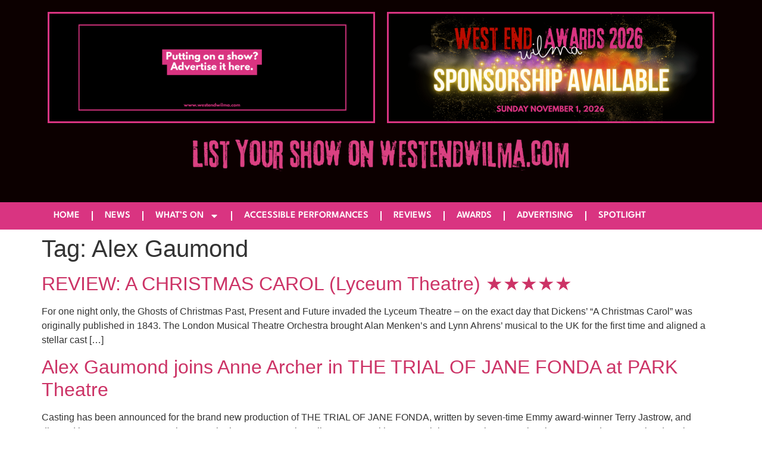

--- FILE ---
content_type: text/html; charset=UTF-8
request_url: https://westendwilma.com/tag/alex-gaumond/
body_size: 16321
content:
<!doctype html>
<html dir="ltr" lang="en-US" prefix="og: https://ogp.me/ns#">
<head>
	<meta charset="UTF-8">
	<meta name="viewport" content="width=device-width, initial-scale=1">
	<link rel="profile" href="https://gmpg.org/xfn/11">
	<title>Alex Gaumond - West End Wilma</title>
	<style>img:is([sizes="auto" i], [sizes^="auto," i]) { contain-intrinsic-size: 3000px 1500px }</style>
	
		<!-- All in One SEO Pro 4.9.3 - aioseo.com -->
	<meta name="robots" content="max-image-preview:large" />
	<meta name="google-site-verification" content="5-lUeaWMYE1gsrevJL9nVDR47jVL5heZ_HniPUJD548" />
	<link rel="canonical" href="https://westendwilma.com/tag/alex-gaumond/" />
	<meta name="generator" content="All in One SEO Pro (AIOSEO) 4.9.3" />
		<meta property="og:locale" content="en_US" />
		<meta property="og:site_name" content="West End Wilma - London &amp; UK Theatre Blog" />
		<meta property="og:type" content="article" />
		<meta property="og:title" content="Alex Gaumond - West End Wilma" />
		<meta property="og:url" content="https://westendwilma.com/tag/alex-gaumond/" />
		<meta property="og:image" content="https://westendwilma.com/wp-content/uploads/2024/09/WEW-logo-2024-SQ.png" />
		<meta property="og:image:secure_url" content="https://westendwilma.com/wp-content/uploads/2024/09/WEW-logo-2024-SQ.png" />
		<meta property="og:image:width" content="650" />
		<meta property="og:image:height" content="400" />
		<meta property="article:publisher" content="https://www.facebook.com/profile.php?id=100069815801977" />
		<meta name="twitter:card" content="summary_large_image" />
		<meta name="twitter:site" content="@westendwilma" />
		<meta name="twitter:title" content="Alex Gaumond - West End Wilma" />
		<meta name="twitter:image" content="https://westendwilma.com/wp-content/uploads/2024/09/WEW-logo-2024-SQ.png" />
		<script type="application/ld+json" class="aioseo-schema">
			{"@context":"https:\/\/schema.org","@graph":[{"@type":"BreadcrumbList","@id":"https:\/\/westendwilma.com\/tag\/alex-gaumond\/#breadcrumblist","itemListElement":[{"@type":"ListItem","@id":"https:\/\/westendwilma.com#listItem","position":1,"name":"Home","item":"https:\/\/westendwilma.com","nextItem":{"@type":"ListItem","@id":"https:\/\/westendwilma.com\/tag\/alex-gaumond\/#listItem","name":"Alex Gaumond"}},{"@type":"ListItem","@id":"https:\/\/westendwilma.com\/tag\/alex-gaumond\/#listItem","position":2,"name":"Alex Gaumond","previousItem":{"@type":"ListItem","@id":"https:\/\/westendwilma.com#listItem","name":"Home"}}]},{"@type":"CollectionPage","@id":"https:\/\/westendwilma.com\/tag\/alex-gaumond\/#collectionpage","url":"https:\/\/westendwilma.com\/tag\/alex-gaumond\/","name":"Alex Gaumond - West End Wilma","inLanguage":"en-US","isPartOf":{"@id":"https:\/\/westendwilma.com\/#website"},"breadcrumb":{"@id":"https:\/\/westendwilma.com\/tag\/alex-gaumond\/#breadcrumblist"}},{"@type":"Organization","@id":"https:\/\/westendwilma.com\/#organization","name":"West End Wilma","description":"London & UK Theatre Blog","url":"https:\/\/westendwilma.com\/","telephone":"+447595957594","foundingDate":"2012-04-07","logo":{"@type":"ImageObject","url":"https:\/\/westendwilma.com\/wp-content\/uploads\/2023\/06\/wilma-1.png","@id":"https:\/\/westendwilma.com\/tag\/alex-gaumond\/#organizationLogo","width":512,"height":512},"image":{"@id":"https:\/\/westendwilma.com\/tag\/alex-gaumond\/#organizationLogo"},"sameAs":["https:\/\/www.facebook.com\/profile.php?id=100069815801977","https:\/\/www.twitter.com\/westendwilma","https:\/\/www.instagram.com\/westendwilma"]},{"@type":"WebSite","@id":"https:\/\/westendwilma.com\/#website","url":"https:\/\/westendwilma.com\/","name":"West End Wilma","description":"London & UK Theatre Blog","inLanguage":"en-US","publisher":{"@id":"https:\/\/westendwilma.com\/#organization"}}]}
		</script>
		<!-- All in One SEO Pro -->

<link rel='dns-prefetch' href='//www.googletagmanager.com' />
<link rel='dns-prefetch' href='//pagead2.googlesyndication.com' />
<link rel="alternate" type="application/rss+xml" title="West End Wilma &raquo; Feed" href="https://westendwilma.com/feed/" />
<link rel="alternate" type="application/rss+xml" title="West End Wilma &raquo; Alex Gaumond Tag Feed" href="https://westendwilma.com/tag/alex-gaumond/feed/" />
<script>
window._wpemojiSettings = {"baseUrl":"https:\/\/s.w.org\/images\/core\/emoji\/16.0.1\/72x72\/","ext":".png","svgUrl":"https:\/\/s.w.org\/images\/core\/emoji\/16.0.1\/svg\/","svgExt":".svg","source":{"concatemoji":"https:\/\/westendwilma.com\/wp-includes\/js\/wp-emoji-release.min.js?ver=6.8.3"}};
/*! This file is auto-generated */
!function(s,n){var o,i,e;function c(e){try{var t={supportTests:e,timestamp:(new Date).valueOf()};sessionStorage.setItem(o,JSON.stringify(t))}catch(e){}}function p(e,t,n){e.clearRect(0,0,e.canvas.width,e.canvas.height),e.fillText(t,0,0);var t=new Uint32Array(e.getImageData(0,0,e.canvas.width,e.canvas.height).data),a=(e.clearRect(0,0,e.canvas.width,e.canvas.height),e.fillText(n,0,0),new Uint32Array(e.getImageData(0,0,e.canvas.width,e.canvas.height).data));return t.every(function(e,t){return e===a[t]})}function u(e,t){e.clearRect(0,0,e.canvas.width,e.canvas.height),e.fillText(t,0,0);for(var n=e.getImageData(16,16,1,1),a=0;a<n.data.length;a++)if(0!==n.data[a])return!1;return!0}function f(e,t,n,a){switch(t){case"flag":return n(e,"\ud83c\udff3\ufe0f\u200d\u26a7\ufe0f","\ud83c\udff3\ufe0f\u200b\u26a7\ufe0f")?!1:!n(e,"\ud83c\udde8\ud83c\uddf6","\ud83c\udde8\u200b\ud83c\uddf6")&&!n(e,"\ud83c\udff4\udb40\udc67\udb40\udc62\udb40\udc65\udb40\udc6e\udb40\udc67\udb40\udc7f","\ud83c\udff4\u200b\udb40\udc67\u200b\udb40\udc62\u200b\udb40\udc65\u200b\udb40\udc6e\u200b\udb40\udc67\u200b\udb40\udc7f");case"emoji":return!a(e,"\ud83e\udedf")}return!1}function g(e,t,n,a){var r="undefined"!=typeof WorkerGlobalScope&&self instanceof WorkerGlobalScope?new OffscreenCanvas(300,150):s.createElement("canvas"),o=r.getContext("2d",{willReadFrequently:!0}),i=(o.textBaseline="top",o.font="600 32px Arial",{});return e.forEach(function(e){i[e]=t(o,e,n,a)}),i}function t(e){var t=s.createElement("script");t.src=e,t.defer=!0,s.head.appendChild(t)}"undefined"!=typeof Promise&&(o="wpEmojiSettingsSupports",i=["flag","emoji"],n.supports={everything:!0,everythingExceptFlag:!0},e=new Promise(function(e){s.addEventListener("DOMContentLoaded",e,{once:!0})}),new Promise(function(t){var n=function(){try{var e=JSON.parse(sessionStorage.getItem(o));if("object"==typeof e&&"number"==typeof e.timestamp&&(new Date).valueOf()<e.timestamp+604800&&"object"==typeof e.supportTests)return e.supportTests}catch(e){}return null}();if(!n){if("undefined"!=typeof Worker&&"undefined"!=typeof OffscreenCanvas&&"undefined"!=typeof URL&&URL.createObjectURL&&"undefined"!=typeof Blob)try{var e="postMessage("+g.toString()+"("+[JSON.stringify(i),f.toString(),p.toString(),u.toString()].join(",")+"));",a=new Blob([e],{type:"text/javascript"}),r=new Worker(URL.createObjectURL(a),{name:"wpTestEmojiSupports"});return void(r.onmessage=function(e){c(n=e.data),r.terminate(),t(n)})}catch(e){}c(n=g(i,f,p,u))}t(n)}).then(function(e){for(var t in e)n.supports[t]=e[t],n.supports.everything=n.supports.everything&&n.supports[t],"flag"!==t&&(n.supports.everythingExceptFlag=n.supports.everythingExceptFlag&&n.supports[t]);n.supports.everythingExceptFlag=n.supports.everythingExceptFlag&&!n.supports.flag,n.DOMReady=!1,n.readyCallback=function(){n.DOMReady=!0}}).then(function(){return e}).then(function(){var e;n.supports.everything||(n.readyCallback(),(e=n.source||{}).concatemoji?t(e.concatemoji):e.wpemoji&&e.twemoji&&(t(e.twemoji),t(e.wpemoji)))}))}((window,document),window._wpemojiSettings);
</script>
<link rel='stylesheet' id='dashicons-css' href='https://westendwilma.com/wp-includes/css/dashicons.min.css?ver=6.8.3' media='all' />
<link rel='stylesheet' id='post-views-counter-frontend-css' href='https://westendwilma.com/wp-content/plugins/post-views-counter/css/frontend.min.css?ver=1.5.5' media='all' />
<style id='wp-emoji-styles-inline-css'>

	img.wp-smiley, img.emoji {
		display: inline !important;
		border: none !important;
		box-shadow: none !important;
		height: 1em !important;
		width: 1em !important;
		margin: 0 0.07em !important;
		vertical-align: -0.1em !important;
		background: none !important;
		padding: 0 !important;
	}
</style>
<link rel='stylesheet' id='wp-block-library-css' href='https://westendwilma.com/wp-includes/css/dist/block-library/style.min.css?ver=6.8.3' media='all' />
<link rel='stylesheet' id='aioseo/css/src/vue/standalone/blocks/table-of-contents/global.scss-css' href='https://westendwilma.com/wp-content/plugins/all-in-one-seo-pack-pro/dist/Pro/assets/css/table-of-contents/global.e90f6d47.css?ver=4.9.3' media='all' />
<link rel='stylesheet' id='aioseo/css/src/vue/standalone/blocks/pro/recipe/global.scss-css' href='https://westendwilma.com/wp-content/plugins/all-in-one-seo-pack-pro/dist/Pro/assets/css/recipe/global.67a3275f.css?ver=4.9.3' media='all' />
<link rel='stylesheet' id='aioseo/css/src/vue/standalone/blocks/pro/product/global.scss-css' href='https://westendwilma.com/wp-content/plugins/all-in-one-seo-pack-pro/dist/Pro/assets/css/product/global.61066cfb.css?ver=4.9.3' media='all' />
<style id='global-styles-inline-css'>
:root{--wp--preset--aspect-ratio--square: 1;--wp--preset--aspect-ratio--4-3: 4/3;--wp--preset--aspect-ratio--3-4: 3/4;--wp--preset--aspect-ratio--3-2: 3/2;--wp--preset--aspect-ratio--2-3: 2/3;--wp--preset--aspect-ratio--16-9: 16/9;--wp--preset--aspect-ratio--9-16: 9/16;--wp--preset--color--black: #000000;--wp--preset--color--cyan-bluish-gray: #abb8c3;--wp--preset--color--white: #ffffff;--wp--preset--color--pale-pink: #f78da7;--wp--preset--color--vivid-red: #cf2e2e;--wp--preset--color--luminous-vivid-orange: #ff6900;--wp--preset--color--luminous-vivid-amber: #fcb900;--wp--preset--color--light-green-cyan: #7bdcb5;--wp--preset--color--vivid-green-cyan: #00d084;--wp--preset--color--pale-cyan-blue: #8ed1fc;--wp--preset--color--vivid-cyan-blue: #0693e3;--wp--preset--color--vivid-purple: #9b51e0;--wp--preset--gradient--vivid-cyan-blue-to-vivid-purple: linear-gradient(135deg,rgba(6,147,227,1) 0%,rgb(155,81,224) 100%);--wp--preset--gradient--light-green-cyan-to-vivid-green-cyan: linear-gradient(135deg,rgb(122,220,180) 0%,rgb(0,208,130) 100%);--wp--preset--gradient--luminous-vivid-amber-to-luminous-vivid-orange: linear-gradient(135deg,rgba(252,185,0,1) 0%,rgba(255,105,0,1) 100%);--wp--preset--gradient--luminous-vivid-orange-to-vivid-red: linear-gradient(135deg,rgba(255,105,0,1) 0%,rgb(207,46,46) 100%);--wp--preset--gradient--very-light-gray-to-cyan-bluish-gray: linear-gradient(135deg,rgb(238,238,238) 0%,rgb(169,184,195) 100%);--wp--preset--gradient--cool-to-warm-spectrum: linear-gradient(135deg,rgb(74,234,220) 0%,rgb(151,120,209) 20%,rgb(207,42,186) 40%,rgb(238,44,130) 60%,rgb(251,105,98) 80%,rgb(254,248,76) 100%);--wp--preset--gradient--blush-light-purple: linear-gradient(135deg,rgb(255,206,236) 0%,rgb(152,150,240) 100%);--wp--preset--gradient--blush-bordeaux: linear-gradient(135deg,rgb(254,205,165) 0%,rgb(254,45,45) 50%,rgb(107,0,62) 100%);--wp--preset--gradient--luminous-dusk: linear-gradient(135deg,rgb(255,203,112) 0%,rgb(199,81,192) 50%,rgb(65,88,208) 100%);--wp--preset--gradient--pale-ocean: linear-gradient(135deg,rgb(255,245,203) 0%,rgb(182,227,212) 50%,rgb(51,167,181) 100%);--wp--preset--gradient--electric-grass: linear-gradient(135deg,rgb(202,248,128) 0%,rgb(113,206,126) 100%);--wp--preset--gradient--midnight: linear-gradient(135deg,rgb(2,3,129) 0%,rgb(40,116,252) 100%);--wp--preset--font-size--small: 13px;--wp--preset--font-size--medium: 20px;--wp--preset--font-size--large: 36px;--wp--preset--font-size--x-large: 42px;--wp--preset--spacing--20: 0.44rem;--wp--preset--spacing--30: 0.67rem;--wp--preset--spacing--40: 1rem;--wp--preset--spacing--50: 1.5rem;--wp--preset--spacing--60: 2.25rem;--wp--preset--spacing--70: 3.38rem;--wp--preset--spacing--80: 5.06rem;--wp--preset--shadow--natural: 6px 6px 9px rgba(0, 0, 0, 0.2);--wp--preset--shadow--deep: 12px 12px 50px rgba(0, 0, 0, 0.4);--wp--preset--shadow--sharp: 6px 6px 0px rgba(0, 0, 0, 0.2);--wp--preset--shadow--outlined: 6px 6px 0px -3px rgba(255, 255, 255, 1), 6px 6px rgba(0, 0, 0, 1);--wp--preset--shadow--crisp: 6px 6px 0px rgba(0, 0, 0, 1);}:root { --wp--style--global--content-size: 800px;--wp--style--global--wide-size: 1200px; }:where(body) { margin: 0; }.wp-site-blocks > .alignleft { float: left; margin-right: 2em; }.wp-site-blocks > .alignright { float: right; margin-left: 2em; }.wp-site-blocks > .aligncenter { justify-content: center; margin-left: auto; margin-right: auto; }:where(.wp-site-blocks) > * { margin-block-start: 24px; margin-block-end: 0; }:where(.wp-site-blocks) > :first-child { margin-block-start: 0; }:where(.wp-site-blocks) > :last-child { margin-block-end: 0; }:root { --wp--style--block-gap: 24px; }:root :where(.is-layout-flow) > :first-child{margin-block-start: 0;}:root :where(.is-layout-flow) > :last-child{margin-block-end: 0;}:root :where(.is-layout-flow) > *{margin-block-start: 24px;margin-block-end: 0;}:root :where(.is-layout-constrained) > :first-child{margin-block-start: 0;}:root :where(.is-layout-constrained) > :last-child{margin-block-end: 0;}:root :where(.is-layout-constrained) > *{margin-block-start: 24px;margin-block-end: 0;}:root :where(.is-layout-flex){gap: 24px;}:root :where(.is-layout-grid){gap: 24px;}.is-layout-flow > .alignleft{float: left;margin-inline-start: 0;margin-inline-end: 2em;}.is-layout-flow > .alignright{float: right;margin-inline-start: 2em;margin-inline-end: 0;}.is-layout-flow > .aligncenter{margin-left: auto !important;margin-right: auto !important;}.is-layout-constrained > .alignleft{float: left;margin-inline-start: 0;margin-inline-end: 2em;}.is-layout-constrained > .alignright{float: right;margin-inline-start: 2em;margin-inline-end: 0;}.is-layout-constrained > .aligncenter{margin-left: auto !important;margin-right: auto !important;}.is-layout-constrained > :where(:not(.alignleft):not(.alignright):not(.alignfull)){max-width: var(--wp--style--global--content-size);margin-left: auto !important;margin-right: auto !important;}.is-layout-constrained > .alignwide{max-width: var(--wp--style--global--wide-size);}body .is-layout-flex{display: flex;}.is-layout-flex{flex-wrap: wrap;align-items: center;}.is-layout-flex > :is(*, div){margin: 0;}body .is-layout-grid{display: grid;}.is-layout-grid > :is(*, div){margin: 0;}body{padding-top: 0px;padding-right: 0px;padding-bottom: 0px;padding-left: 0px;}a:where(:not(.wp-element-button)){text-decoration: underline;}:root :where(.wp-element-button, .wp-block-button__link){background-color: #32373c;border-width: 0;color: #fff;font-family: inherit;font-size: inherit;line-height: inherit;padding: calc(0.667em + 2px) calc(1.333em + 2px);text-decoration: none;}.has-black-color{color: var(--wp--preset--color--black) !important;}.has-cyan-bluish-gray-color{color: var(--wp--preset--color--cyan-bluish-gray) !important;}.has-white-color{color: var(--wp--preset--color--white) !important;}.has-pale-pink-color{color: var(--wp--preset--color--pale-pink) !important;}.has-vivid-red-color{color: var(--wp--preset--color--vivid-red) !important;}.has-luminous-vivid-orange-color{color: var(--wp--preset--color--luminous-vivid-orange) !important;}.has-luminous-vivid-amber-color{color: var(--wp--preset--color--luminous-vivid-amber) !important;}.has-light-green-cyan-color{color: var(--wp--preset--color--light-green-cyan) !important;}.has-vivid-green-cyan-color{color: var(--wp--preset--color--vivid-green-cyan) !important;}.has-pale-cyan-blue-color{color: var(--wp--preset--color--pale-cyan-blue) !important;}.has-vivid-cyan-blue-color{color: var(--wp--preset--color--vivid-cyan-blue) !important;}.has-vivid-purple-color{color: var(--wp--preset--color--vivid-purple) !important;}.has-black-background-color{background-color: var(--wp--preset--color--black) !important;}.has-cyan-bluish-gray-background-color{background-color: var(--wp--preset--color--cyan-bluish-gray) !important;}.has-white-background-color{background-color: var(--wp--preset--color--white) !important;}.has-pale-pink-background-color{background-color: var(--wp--preset--color--pale-pink) !important;}.has-vivid-red-background-color{background-color: var(--wp--preset--color--vivid-red) !important;}.has-luminous-vivid-orange-background-color{background-color: var(--wp--preset--color--luminous-vivid-orange) !important;}.has-luminous-vivid-amber-background-color{background-color: var(--wp--preset--color--luminous-vivid-amber) !important;}.has-light-green-cyan-background-color{background-color: var(--wp--preset--color--light-green-cyan) !important;}.has-vivid-green-cyan-background-color{background-color: var(--wp--preset--color--vivid-green-cyan) !important;}.has-pale-cyan-blue-background-color{background-color: var(--wp--preset--color--pale-cyan-blue) !important;}.has-vivid-cyan-blue-background-color{background-color: var(--wp--preset--color--vivid-cyan-blue) !important;}.has-vivid-purple-background-color{background-color: var(--wp--preset--color--vivid-purple) !important;}.has-black-border-color{border-color: var(--wp--preset--color--black) !important;}.has-cyan-bluish-gray-border-color{border-color: var(--wp--preset--color--cyan-bluish-gray) !important;}.has-white-border-color{border-color: var(--wp--preset--color--white) !important;}.has-pale-pink-border-color{border-color: var(--wp--preset--color--pale-pink) !important;}.has-vivid-red-border-color{border-color: var(--wp--preset--color--vivid-red) !important;}.has-luminous-vivid-orange-border-color{border-color: var(--wp--preset--color--luminous-vivid-orange) !important;}.has-luminous-vivid-amber-border-color{border-color: var(--wp--preset--color--luminous-vivid-amber) !important;}.has-light-green-cyan-border-color{border-color: var(--wp--preset--color--light-green-cyan) !important;}.has-vivid-green-cyan-border-color{border-color: var(--wp--preset--color--vivid-green-cyan) !important;}.has-pale-cyan-blue-border-color{border-color: var(--wp--preset--color--pale-cyan-blue) !important;}.has-vivid-cyan-blue-border-color{border-color: var(--wp--preset--color--vivid-cyan-blue) !important;}.has-vivid-purple-border-color{border-color: var(--wp--preset--color--vivid-purple) !important;}.has-vivid-cyan-blue-to-vivid-purple-gradient-background{background: var(--wp--preset--gradient--vivid-cyan-blue-to-vivid-purple) !important;}.has-light-green-cyan-to-vivid-green-cyan-gradient-background{background: var(--wp--preset--gradient--light-green-cyan-to-vivid-green-cyan) !important;}.has-luminous-vivid-amber-to-luminous-vivid-orange-gradient-background{background: var(--wp--preset--gradient--luminous-vivid-amber-to-luminous-vivid-orange) !important;}.has-luminous-vivid-orange-to-vivid-red-gradient-background{background: var(--wp--preset--gradient--luminous-vivid-orange-to-vivid-red) !important;}.has-very-light-gray-to-cyan-bluish-gray-gradient-background{background: var(--wp--preset--gradient--very-light-gray-to-cyan-bluish-gray) !important;}.has-cool-to-warm-spectrum-gradient-background{background: var(--wp--preset--gradient--cool-to-warm-spectrum) !important;}.has-blush-light-purple-gradient-background{background: var(--wp--preset--gradient--blush-light-purple) !important;}.has-blush-bordeaux-gradient-background{background: var(--wp--preset--gradient--blush-bordeaux) !important;}.has-luminous-dusk-gradient-background{background: var(--wp--preset--gradient--luminous-dusk) !important;}.has-pale-ocean-gradient-background{background: var(--wp--preset--gradient--pale-ocean) !important;}.has-electric-grass-gradient-background{background: var(--wp--preset--gradient--electric-grass) !important;}.has-midnight-gradient-background{background: var(--wp--preset--gradient--midnight) !important;}.has-small-font-size{font-size: var(--wp--preset--font-size--small) !important;}.has-medium-font-size{font-size: var(--wp--preset--font-size--medium) !important;}.has-large-font-size{font-size: var(--wp--preset--font-size--large) !important;}.has-x-large-font-size{font-size: var(--wp--preset--font-size--x-large) !important;}
:root :where(.wp-block-pullquote){font-size: 1.5em;line-height: 1.6;}
</style>
<link rel='stylesheet' id='mailerlite_forms.css-css' href='https://westendwilma.com/wp-content/plugins/official-mailerlite-sign-up-forms/assets/css/mailerlite_forms.css?ver=1.7.13' media='all' />
<link rel='stylesheet' id='hello-elementor-css' href='https://westendwilma.com/wp-content/themes/hello-elementor/assets/css/reset.css?ver=3.4.4' media='all' />
<link rel='stylesheet' id='hello-elementor-theme-style-css' href='https://westendwilma.com/wp-content/themes/hello-elementor/assets/css/theme.css?ver=3.4.4' media='all' />
<link rel='stylesheet' id='hello-elementor-header-footer-css' href='https://westendwilma.com/wp-content/themes/hello-elementor/assets/css/header-footer.css?ver=3.4.4' media='all' />
<link rel='stylesheet' id='elementor-frontend-css' href='https://westendwilma.com/wp-content/plugins/elementor/assets/css/frontend.min.css?ver=3.34.1' media='all' />
<link rel='stylesheet' id='elementor-post-4-css' href='https://westendwilma.com/wp-content/uploads/elementor/css/post-4.css?ver=1768502821' media='all' />
<link rel='stylesheet' id='widget-image-css' href='https://westendwilma.com/wp-content/plugins/elementor/assets/css/widget-image.min.css?ver=3.34.1' media='all' />
<link rel='stylesheet' id='widget-spacer-css' href='https://westendwilma.com/wp-content/plugins/elementor/assets/css/widget-spacer.min.css?ver=3.34.1' media='all' />
<link rel='stylesheet' id='widget-nav-menu-css' href='https://westendwilma.com/wp-content/plugins/elementor-pro/assets/css/widget-nav-menu.min.css?ver=3.34.0' media='all' />
<link rel='stylesheet' id='widget-social-icons-css' href='https://westendwilma.com/wp-content/plugins/elementor/assets/css/widget-social-icons.min.css?ver=3.34.1' media='all' />
<link rel='stylesheet' id='e-apple-webkit-css' href='https://westendwilma.com/wp-content/plugins/elementor/assets/css/conditionals/apple-webkit.min.css?ver=3.34.1' media='all' />
<link rel='stylesheet' id='e-animation-slideInRight-css' href='https://westendwilma.com/wp-content/plugins/elementor/assets/lib/animations/styles/slideInRight.min.css?ver=3.34.1' media='all' />
<link rel='stylesheet' id='e-popup-css' href='https://westendwilma.com/wp-content/plugins/elementor-pro/assets/css/conditionals/popup.min.css?ver=3.34.0' media='all' />
<link rel='stylesheet' id='elementor-post-55544-css' href='https://westendwilma.com/wp-content/uploads/elementor/css/post-55544.css?ver=1768502821' media='all' />
<link rel='stylesheet' id='elementor-post-47475-css' href='https://westendwilma.com/wp-content/uploads/elementor/css/post-47475.css?ver=1768502821' media='all' />
<link rel='stylesheet' id='eael-general-css' href='https://westendwilma.com/wp-content/plugins/essential-addons-for-elementor-lite/assets/front-end/css/view/general.min.css?ver=6.5.7' media='all' />
<link rel='stylesheet' id='elementor-gf-local-leaguespartan-css' href='https://westendwilma.com/wp-content/uploads/elementor/google-fonts/css/leaguespartan.css?ver=1755945926' media='all' />
<link rel='stylesheet' id='elementor-gf-local-roboto-css' href='https://westendwilma.com/wp-content/uploads/elementor/google-fonts/css/roboto.css?ver=1737470973' media='all' />
<link rel='stylesheet' id='elementor-gf-local-worksans-css' href='https://westendwilma.com/wp-content/uploads/elementor/google-fonts/css/worksans.css?ver=1737470975' media='all' />
<script src="https://westendwilma.com/wp-includes/js/jquery/jquery.min.js?ver=3.7.1" id="jquery-core-js"></script>
<script src="https://westendwilma.com/wp-includes/js/jquery/jquery-migrate.min.js?ver=3.4.1" id="jquery-migrate-js"></script>

<!-- Google tag (gtag.js) snippet added by Site Kit -->
<!-- Google Analytics snippet added by Site Kit -->
<script src="https://www.googletagmanager.com/gtag/js?id=GT-WPQP5DF" id="google_gtagjs-js" async></script>
<script id="google_gtagjs-js-after">
window.dataLayer = window.dataLayer || [];function gtag(){dataLayer.push(arguments);}
gtag("set","linker",{"domains":["westendwilma.com"]});
gtag("js", new Date());
gtag("set", "developer_id.dZTNiMT", true);
gtag("config", "GT-WPQP5DF");
</script>
<link rel="https://api.w.org/" href="https://westendwilma.com/wp-json/" /><link rel="alternate" title="JSON" type="application/json" href="https://westendwilma.com/wp-json/wp/v2/tags/281" /><link rel="EditURI" type="application/rsd+xml" title="RSD" href="https://westendwilma.com/xmlrpc.php?rsd" />
<meta name="generator" content="WordPress 6.8.3" />
<meta name="generator" content="Site Kit by Google 1.170.0" />        <!-- MailerLite Universal -->
        <script>
            (function(w,d,e,u,f,l,n){w[f]=w[f]||function(){(w[f].q=w[f].q||[])
                .push(arguments);},l=d.createElement(e),l.async=1,l.src=u,
                n=d.getElementsByTagName(e)[0],n.parentNode.insertBefore(l,n);})
            (window,document,'script','https://assets.mailerlite.com/js/universal.js','ml');
            ml('account', '1245287');
            ml('enablePopups', true);
        </script>
        <!-- End MailerLite Universal -->
        
<!-- Google AdSense meta tags added by Site Kit -->
<meta name="google-adsense-platform-account" content="ca-host-pub-2644536267352236">
<meta name="google-adsense-platform-domain" content="sitekit.withgoogle.com">
<!-- End Google AdSense meta tags added by Site Kit -->
<meta name="generator" content="Elementor 3.34.1; features: e_font_icon_svg, additional_custom_breakpoints; settings: css_print_method-external, google_font-enabled, font_display-swap">

<!-- Meta Pixel Code -->
<script type='text/javascript'>
!function(f,b,e,v,n,t,s){if(f.fbq)return;n=f.fbq=function(){n.callMethod?
n.callMethod.apply(n,arguments):n.queue.push(arguments)};if(!f._fbq)f._fbq=n;
n.push=n;n.loaded=!0;n.version='2.0';n.queue=[];t=b.createElement(e);t.async=!0;
t.src=v;s=b.getElementsByTagName(e)[0];s.parentNode.insertBefore(t,s)}(window,
document,'script','https://connect.facebook.net/en_US/fbevents.js');
</script>
<!-- End Meta Pixel Code -->
<script type='text/javascript'>var url = window.location.origin + '?ob=open-bridge';
            fbq('set', 'openbridge', '1237111476333250', url);
fbq('init', '1237111476333250', {}, {
    "agent": "wordpress-6.8.3-4.1.5"
})</script><script type='text/javascript'>
    fbq('track', 'PageView', []);
  </script>			<style>
				.e-con.e-parent:nth-of-type(n+4):not(.e-lazyloaded):not(.e-no-lazyload),
				.e-con.e-parent:nth-of-type(n+4):not(.e-lazyloaded):not(.e-no-lazyload) * {
					background-image: none !important;
				}
				@media screen and (max-height: 1024px) {
					.e-con.e-parent:nth-of-type(n+3):not(.e-lazyloaded):not(.e-no-lazyload),
					.e-con.e-parent:nth-of-type(n+3):not(.e-lazyloaded):not(.e-no-lazyload) * {
						background-image: none !important;
					}
				}
				@media screen and (max-height: 640px) {
					.e-con.e-parent:nth-of-type(n+2):not(.e-lazyloaded):not(.e-no-lazyload),
					.e-con.e-parent:nth-of-type(n+2):not(.e-lazyloaded):not(.e-no-lazyload) * {
						background-image: none !important;
					}
				}
			</style>
			
<!-- Google AdSense snippet added by Site Kit -->
<script async src="https://pagead2.googlesyndication.com/pagead/js/adsbygoogle.js?client=ca-pub-8839675609254932&amp;host=ca-host-pub-2644536267352236" crossorigin="anonymous"></script>

<!-- End Google AdSense snippet added by Site Kit -->
<link rel="icon" href="https://westendwilma.com/wp-content/uploads/2023/06/wilma-1-150x150.png" sizes="32x32" />
<link rel="icon" href="https://westendwilma.com/wp-content/uploads/2023/06/wilma-1-300x300.png" sizes="192x192" />
<link rel="apple-touch-icon" href="https://westendwilma.com/wp-content/uploads/2023/06/wilma-1-300x300.png" />
<meta name="msapplication-TileImage" content="https://westendwilma.com/wp-content/uploads/2023/06/wilma-1-300x300.png" />
<meta name="traceparent" content="00-9bf3e9945a30a9fe0000001768632563-9bf3e9945a30a9fe-01"></head>
<body class="archive tag tag-alex-gaumond tag-281 wp-custom-logo wp-embed-responsive wp-theme-hello-elementor hello-elementor-default elementor-default elementor-kit-4">


<!-- Meta Pixel Code -->
<noscript>
<img height="1" width="1" style="display:none" alt="fbpx"
src="https://www.facebook.com/tr?id=1237111476333250&ev=PageView&noscript=1" />
</noscript>
<!-- End Meta Pixel Code -->

<a class="skip-link screen-reader-text" href="#content">Skip to content</a>

		<header data-elementor-type="header" data-elementor-id="55544" class="elementor elementor-55544 elementor-location-header" data-elementor-post-type="elementor_library">
			<div data-particle_enable="false" data-particle-mobile-disabled="false" class="elementor-element elementor-element-edc98cf e-flex e-con-boxed e-con e-parent" data-id="edc98cf" data-element_type="container" data-settings="{&quot;background_background&quot;:&quot;classic&quot;}">
					<div class="e-con-inner">
		<div data-particle_enable="false" data-particle-mobile-disabled="false" class="elementor-element elementor-element-7bc937f e-con-full e-flex e-con e-child" data-id="7bc937f" data-element_type="container">
				<div class="elementor-element elementor-element-4121b09 elementor-widget elementor-widget-image" data-id="4121b09" data-element_type="widget" data-widget_type="image.default">
				<div class="elementor-widget-container">
																<a href="https://westendwilma.com/advertising/">
							<img fetchpriority="high" width="2400" height="800" src="https://westendwilma.com/wp-content/uploads/2025/01/vote-now-for-the-winners-8.png" class="attachment-full size-full wp-image-63431" alt="" srcset="https://westendwilma.com/wp-content/uploads/2025/01/vote-now-for-the-winners-8.png 2400w, https://westendwilma.com/wp-content/uploads/2025/01/vote-now-for-the-winners-8-300x100.png 300w, https://westendwilma.com/wp-content/uploads/2025/01/vote-now-for-the-winners-8-1024x341.png 1024w, https://westendwilma.com/wp-content/uploads/2025/01/vote-now-for-the-winners-8-768x256.png 768w, https://westendwilma.com/wp-content/uploads/2025/01/vote-now-for-the-winners-8-1536x512.png 1536w, https://westendwilma.com/wp-content/uploads/2025/01/vote-now-for-the-winners-8-2048x683.png 2048w" sizes="(max-width: 2400px) 100vw, 2400px" />								</a>
															</div>
				</div>
				</div>
		<div data-particle_enable="false" data-particle-mobile-disabled="false" class="elementor-element elementor-element-618f228 e-con-full e-flex e-con e-child" data-id="618f228" data-element_type="container">
				<div class="elementor-element elementor-element-0ae3bab elementor-widget elementor-widget-image" data-id="0ae3bab" data-element_type="widget" data-widget_type="image.default">
				<div class="elementor-widget-container">
																<a href="https://westendwilma.com/west-end-wilma-awards-2026-sponsorship/">
							<img width="2400" height="800" src="https://westendwilma.com/wp-content/uploads/2025/01/vote-now-for-the-winners-7.png" class="attachment-full size-full wp-image-63429" alt="" srcset="https://westendwilma.com/wp-content/uploads/2025/01/vote-now-for-the-winners-7.png 2400w, https://westendwilma.com/wp-content/uploads/2025/01/vote-now-for-the-winners-7-300x100.png 300w, https://westendwilma.com/wp-content/uploads/2025/01/vote-now-for-the-winners-7-1024x341.png 1024w, https://westendwilma.com/wp-content/uploads/2025/01/vote-now-for-the-winners-7-768x256.png 768w, https://westendwilma.com/wp-content/uploads/2025/01/vote-now-for-the-winners-7-1536x512.png 1536w, https://westendwilma.com/wp-content/uploads/2025/01/vote-now-for-the-winners-7-2048x683.png 2048w" sizes="(max-width: 2400px) 100vw, 2400px" />								</a>
															</div>
				</div>
				</div>
					</div>
				</div>
		<div data-particle_enable="false" data-particle-mobile-disabled="false" class="elementor-element elementor-element-0c0e24e e-flex e-con-boxed e-con e-parent" data-id="0c0e24e" data-element_type="container" data-settings="{&quot;background_background&quot;:&quot;classic&quot;}">
					<div class="e-con-inner">
				<div class="elementor-element elementor-element-96efdc6 elementor-widget elementor-widget-image" data-id="96efdc6" data-element_type="widget" data-widget_type="image.default">
				<div class="elementor-widget-container">
																<a href="https://westendwilma.com/list-your-theatre-show/">
							<img loading="lazy" width="800" height="73" src="https://westendwilma.com/wp-content/uploads/2025/06/Black-Photocentric-Inspirational-Quotes-Instagram-Post-800-x-400-px-1200-x-400-px-21-1024x94.png" class="attachment-large size-large wp-image-60016" alt="" srcset="https://westendwilma.com/wp-content/uploads/2025/06/Black-Photocentric-Inspirational-Quotes-Instagram-Post-800-x-400-px-1200-x-400-px-21-1024x94.png 1024w, https://westendwilma.com/wp-content/uploads/2025/06/Black-Photocentric-Inspirational-Quotes-Instagram-Post-800-x-400-px-1200-x-400-px-21-300x28.png 300w, https://westendwilma.com/wp-content/uploads/2025/06/Black-Photocentric-Inspirational-Quotes-Instagram-Post-800-x-400-px-1200-x-400-px-21-768x70.png 768w, https://westendwilma.com/wp-content/uploads/2025/06/Black-Photocentric-Inspirational-Quotes-Instagram-Post-800-x-400-px-1200-x-400-px-21.png 1189w" sizes="(max-width: 800px) 100vw, 800px" />								</a>
															</div>
				</div>
				<div class="elementor-element elementor-element-78511fa elementor-widget elementor-widget-spacer" data-id="78511fa" data-element_type="widget" data-widget_type="spacer.default">
				<div class="elementor-widget-container">
							<div class="elementor-spacer">
			<div class="elementor-spacer-inner"></div>
		</div>
						</div>
				</div>
					</div>
				</div>
		<div data-particle_enable="false" data-particle-mobile-disabled="false" class="elementor-element elementor-element-7faf1a2d e-flex e-con-boxed e-con e-parent" data-id="7faf1a2d" data-element_type="container" data-settings="{&quot;background_background&quot;:&quot;classic&quot;}">
					<div class="e-con-inner">
				<div class="elementor-element elementor-element-3d4372e8 elementor-nav-menu__align-start elementor-nav-menu--dropdown-none elementor-widget elementor-widget-nav-menu" data-id="3d4372e8" data-element_type="widget" data-settings="{&quot;layout&quot;:&quot;horizontal&quot;,&quot;submenu_icon&quot;:{&quot;value&quot;:&quot;&lt;svg aria-hidden=\&quot;true\&quot; class=\&quot;e-font-icon-svg e-fas-caret-down\&quot; viewBox=\&quot;0 0 320 512\&quot; xmlns=\&quot;http:\/\/www.w3.org\/2000\/svg\&quot;&gt;&lt;path d=\&quot;M31.3 192h257.3c17.8 0 26.7 21.5 14.1 34.1L174.1 354.8c-7.8 7.8-20.5 7.8-28.3 0L17.2 226.1C4.6 213.5 13.5 192 31.3 192z\&quot;&gt;&lt;\/path&gt;&lt;\/svg&gt;&quot;,&quot;library&quot;:&quot;fa-solid&quot;}}" data-widget_type="nav-menu.default">
				<div class="elementor-widget-container">
								<nav aria-label="Menu" class="elementor-nav-menu--main elementor-nav-menu__container elementor-nav-menu--layout-horizontal e--pointer-underline e--animation-fade">
				<ul id="menu-1-3d4372e8" class="elementor-nav-menu"><li class="menu-item menu-item-type-custom menu-item-object-custom menu-item-61020"><a href="https://www.westendwilma.com" class="elementor-item">HOME</a></li>
<li class="menu-item menu-item-type-custom menu-item-object-custom menu-item-48674"><a href="https://westendwilma.com/new-news-homepage/" class="elementor-item">NEWS</a></li>
<li class="menu-item menu-item-type-post_type menu-item-object-page menu-item-has-children menu-item-63378"><a href="https://westendwilma.com/what-shows-are-playing-in-london-right-now-2025-listings/" class="elementor-item">WHAT&#8217;S ON</a>
<ul class="sub-menu elementor-nav-menu--dropdown">
	<li class="menu-item menu-item-type-post_type menu-item-object-page menu-item-has-children menu-item-52412"><a href="https://westendwilma.com/what-shows-are-playing-in-london-right-now-2025-listings/" class="elementor-sub-item">WEST END</a>
	<ul class="sub-menu elementor-nav-menu--dropdown">
		<li class="menu-item menu-item-type-post_type menu-item-object-page menu-item-51746"><a href="https://westendwilma.com/matinee-days/" class="elementor-sub-item">MATINEE DAYS</a></li>
	</ul>
</li>
	<li class="menu-item menu-item-type-post_type menu-item-object-page menu-item-63374"><a href="https://westendwilma.com/off-west-end-theatre-shows-london/" class="elementor-sub-item">OFF-WEST END</a></li>
	<li class="menu-item menu-item-type-post_type menu-item-object-page menu-item-51522"><a href="https://westendwilma.com/touring-productiions/" class="elementor-sub-item">ON TOUR</a></li>
</ul>
</li>
<li class="menu-item menu-item-type-post_type menu-item-object-page menu-item-58357"><a href="https://westendwilma.com/accessible-london-theatre-performance-guide/" class="elementor-item">ACCESSIBLE PERFORMANCES</a></li>
<li class="menu-item menu-item-type-post_type menu-item-object-page menu-item-58925"><a href="https://westendwilma.com/reviews/" class="elementor-item">REVIEWS</a></li>
<li class="menu-item menu-item-type-custom menu-item-object-custom menu-item-48709"><a href="https://westendwilma.com/awards" class="elementor-item">AWARDS</a></li>
<li class="menu-item menu-item-type-custom menu-item-object-custom menu-item-48908"><a href="https://westendwilma.com/advertising/" class="elementor-item">ADVERTISING</a></li>
<li class="menu-item menu-item-type-post_type menu-item-object-page menu-item-62323"><a href="https://westendwilma.com/spotlight/" class="elementor-item">SPOTLIGHT</a></li>
</ul>			</nav>
						<nav class="elementor-nav-menu--dropdown elementor-nav-menu__container" aria-hidden="true">
				<ul id="menu-2-3d4372e8" class="elementor-nav-menu"><li class="menu-item menu-item-type-custom menu-item-object-custom menu-item-61020"><a href="https://www.westendwilma.com" class="elementor-item" tabindex="-1">HOME</a></li>
<li class="menu-item menu-item-type-custom menu-item-object-custom menu-item-48674"><a href="https://westendwilma.com/new-news-homepage/" class="elementor-item" tabindex="-1">NEWS</a></li>
<li class="menu-item menu-item-type-post_type menu-item-object-page menu-item-has-children menu-item-63378"><a href="https://westendwilma.com/what-shows-are-playing-in-london-right-now-2025-listings/" class="elementor-item" tabindex="-1">WHAT&#8217;S ON</a>
<ul class="sub-menu elementor-nav-menu--dropdown">
	<li class="menu-item menu-item-type-post_type menu-item-object-page menu-item-has-children menu-item-52412"><a href="https://westendwilma.com/what-shows-are-playing-in-london-right-now-2025-listings/" class="elementor-sub-item" tabindex="-1">WEST END</a>
	<ul class="sub-menu elementor-nav-menu--dropdown">
		<li class="menu-item menu-item-type-post_type menu-item-object-page menu-item-51746"><a href="https://westendwilma.com/matinee-days/" class="elementor-sub-item" tabindex="-1">MATINEE DAYS</a></li>
	</ul>
</li>
	<li class="menu-item menu-item-type-post_type menu-item-object-page menu-item-63374"><a href="https://westendwilma.com/off-west-end-theatre-shows-london/" class="elementor-sub-item" tabindex="-1">OFF-WEST END</a></li>
	<li class="menu-item menu-item-type-post_type menu-item-object-page menu-item-51522"><a href="https://westendwilma.com/touring-productiions/" class="elementor-sub-item" tabindex="-1">ON TOUR</a></li>
</ul>
</li>
<li class="menu-item menu-item-type-post_type menu-item-object-page menu-item-58357"><a href="https://westendwilma.com/accessible-london-theatre-performance-guide/" class="elementor-item" tabindex="-1">ACCESSIBLE PERFORMANCES</a></li>
<li class="menu-item menu-item-type-post_type menu-item-object-page menu-item-58925"><a href="https://westendwilma.com/reviews/" class="elementor-item" tabindex="-1">REVIEWS</a></li>
<li class="menu-item menu-item-type-custom menu-item-object-custom menu-item-48709"><a href="https://westendwilma.com/awards" class="elementor-item" tabindex="-1">AWARDS</a></li>
<li class="menu-item menu-item-type-custom menu-item-object-custom menu-item-48908"><a href="https://westendwilma.com/advertising/" class="elementor-item" tabindex="-1">ADVERTISING</a></li>
<li class="menu-item menu-item-type-post_type menu-item-object-page menu-item-62323"><a href="https://westendwilma.com/spotlight/" class="elementor-item" tabindex="-1">SPOTLIGHT</a></li>
</ul>			</nav>
						</div>
				</div>
					</div>
				</div>
				</header>
		<main id="content" class="site-main">

			<div class="page-header">
			<h1 class="entry-title">Tag: <span>Alex Gaumond</span></h1>		</div>
	
	<div class="page-content">
					<article class="post">
				<h2 class="entry-title"><a href="https://westendwilma.com/review-a-christmas-carol-lyceum-theatre/">REVIEW: A CHRISTMAS CAROL (Lyceum Theatre) ★★★★★</a></h2><p>For one night only, the Ghosts of Christmas Past, Present and Future invaded the Lyceum Theatre – on the exact day that Dickens&#8217; “A Christmas Carol” was originally published in 1843. The London Musical Theatre Orchestra brought Alan Menken&#8217;s and Lynn Ahrens&#8217; musical to the UK for the first time and aligned a stellar cast [&hellip;]</p>
			</article>
					<article class="post">
				<h2 class="entry-title"><a href="https://westendwilma.com/the-trial-of-jane-fonda/">Alex Gaumond joins Anne Archer in THE TRIAL OF JANE FONDA at PARK Theatre</a></h2><p>Casting has been announced for the brand new production of THE TRIAL OF JANE FONDA, written by seven-time Emmy award-winner Terry Jastrow, and directed by Joe Harmston, opening at Park Theatre on 13 July until 20 August, with a press night on 14 July. As previously announced, Anne Archer (Fatal Attraction; Patriot Games; Clear and [&hellip;]</p>
			</article>
			</div>

	
</main>
		<footer data-elementor-type="footer" data-elementor-id="47475" class="elementor elementor-47475 elementor-location-footer" data-elementor-post-type="elementor_library">
			<div data-particle_enable="false" data-particle-mobile-disabled="false" class="elementor-element elementor-element-faa66be e-flex e-con-boxed e-con e-parent" data-id="faa66be" data-element_type="container" data-settings="{&quot;background_background&quot;:&quot;classic&quot;}">
					<div class="e-con-inner">
		<div data-particle_enable="false" data-particle-mobile-disabled="false" class="elementor-element elementor-element-40e7941 e-con-full e-flex e-con e-child" data-id="40e7941" data-element_type="container">
				<div class="elementor-element elementor-element-4c6ab2b4 elementor-widget elementor-widget-text-editor" data-id="4c6ab2b4" data-element_type="widget" data-widget_type="text-editor.default">
				<div class="elementor-widget-container">
									<p><strong><a href="https://westendwilma.com/new-news-homepage/">NEWS</a></strong></p><p><strong><a href="https://westendwilma.com/west-end-theatre-productions/">WEST END THEATRE</a></strong></p><p><strong><a href="https://westendwilma.com/matinee-days/">MATINEE DAYS</a></strong></p><p><strong><a href="https://westendwilma.com/touring-productiions/">TOURING PRODUCTIONS</a></strong></p><p><strong><a href="https://westendwilma.com/awards">AWARDS</a></strong></p><p><strong><a href="https://westendwilma.com/advertising/">ADVERTISING</a> </strong></p>								</div>
				</div>
				<div class="elementor-element elementor-element-5b78952c elementor-shape-rounded elementor-grid-0 e-grid-align-center elementor-widget elementor-widget-social-icons" data-id="5b78952c" data-element_type="widget" data-widget_type="social-icons.default">
				<div class="elementor-widget-container">
							<div class="elementor-social-icons-wrapper elementor-grid" role="list">
							<span class="elementor-grid-item" role="listitem">
					<a class="elementor-icon elementor-social-icon elementor-social-icon-facebook-f elementor-repeater-item-7aad70b" href="https://www.facebook.com/profile.php?id=100069815801977" target="_blank">
						<span class="elementor-screen-only">Facebook-f</span>
						<svg aria-hidden="true" class="e-font-icon-svg e-fab-facebook-f" viewBox="0 0 320 512" xmlns="http://www.w3.org/2000/svg"><path d="M279.14 288l14.22-92.66h-88.91v-60.13c0-25.35 12.42-50.06 52.24-50.06h40.42V6.26S260.43 0 225.36 0c-73.22 0-121.08 44.38-121.08 124.72v70.62H22.89V288h81.39v224h100.17V288z"></path></svg>					</a>
				</span>
							<span class="elementor-grid-item" role="listitem">
					<a class="elementor-icon elementor-social-icon elementor-social-icon-instagram elementor-repeater-item-c97bc5f" href="https://www.instagram.com/westendwilma" target="_blank">
						<span class="elementor-screen-only">Instagram</span>
						<svg aria-hidden="true" class="e-font-icon-svg e-fab-instagram" viewBox="0 0 448 512" xmlns="http://www.w3.org/2000/svg"><path d="M224.1 141c-63.6 0-114.9 51.3-114.9 114.9s51.3 114.9 114.9 114.9S339 319.5 339 255.9 287.7 141 224.1 141zm0 189.6c-41.1 0-74.7-33.5-74.7-74.7s33.5-74.7 74.7-74.7 74.7 33.5 74.7 74.7-33.6 74.7-74.7 74.7zm146.4-194.3c0 14.9-12 26.8-26.8 26.8-14.9 0-26.8-12-26.8-26.8s12-26.8 26.8-26.8 26.8 12 26.8 26.8zm76.1 27.2c-1.7-35.9-9.9-67.7-36.2-93.9-26.2-26.2-58-34.4-93.9-36.2-37-2.1-147.9-2.1-184.9 0-35.8 1.7-67.6 9.9-93.9 36.1s-34.4 58-36.2 93.9c-2.1 37-2.1 147.9 0 184.9 1.7 35.9 9.9 67.7 36.2 93.9s58 34.4 93.9 36.2c37 2.1 147.9 2.1 184.9 0 35.9-1.7 67.7-9.9 93.9-36.2 26.2-26.2 34.4-58 36.2-93.9 2.1-37 2.1-147.8 0-184.8zM398.8 388c-7.8 19.6-22.9 34.7-42.6 42.6-29.5 11.7-99.5 9-132.1 9s-102.7 2.6-132.1-9c-19.6-7.8-34.7-22.9-42.6-42.6-11.7-29.5-9-99.5-9-132.1s-2.6-102.7 9-132.1c7.8-19.6 22.9-34.7 42.6-42.6 29.5-11.7 99.5-9 132.1-9s102.7-2.6 132.1 9c19.6 7.8 34.7 22.9 42.6 42.6 11.7 29.5 9 99.5 9 132.1s2.7 102.7-9 132.1z"></path></svg>					</a>
				</span>
							<span class="elementor-grid-item" role="listitem">
					<a class="elementor-icon elementor-social-icon elementor-social-icon-youtube elementor-repeater-item-01265f6" href="https://www.youtube.com/channel/UCu5yHh8sfntomNZ4AsI6O7g" target="_blank">
						<span class="elementor-screen-only">Youtube</span>
						<svg aria-hidden="true" class="e-font-icon-svg e-fab-youtube" viewBox="0 0 576 512" xmlns="http://www.w3.org/2000/svg"><path d="M549.655 124.083c-6.281-23.65-24.787-42.276-48.284-48.597C458.781 64 288 64 288 64S117.22 64 74.629 75.486c-23.497 6.322-42.003 24.947-48.284 48.597-11.412 42.867-11.412 132.305-11.412 132.305s0 89.438 11.412 132.305c6.281 23.65 24.787 41.5 48.284 47.821C117.22 448 288 448 288 448s170.78 0 213.371-11.486c23.497-6.321 42.003-24.171 48.284-47.821 11.412-42.867 11.412-132.305 11.412-132.305s0-89.438-11.412-132.305zm-317.51 213.508V175.185l142.739 81.205-142.739 81.201z"></path></svg>					</a>
				</span>
							<span class="elementor-grid-item" role="listitem">
					<a class="elementor-icon elementor-social-icon elementor-social-icon-twitter elementor-repeater-item-0d3313c" href="http://www.twitter.com/westendwilma" target="_blank">
						<span class="elementor-screen-only">Twitter</span>
						<svg aria-hidden="true" class="e-font-icon-svg e-fab-twitter" viewBox="0 0 512 512" xmlns="http://www.w3.org/2000/svg"><path d="M459.37 151.716c.325 4.548.325 9.097.325 13.645 0 138.72-105.583 298.558-298.558 298.558-59.452 0-114.68-17.219-161.137-47.106 8.447.974 16.568 1.299 25.34 1.299 49.055 0 94.213-16.568 130.274-44.832-46.132-.975-84.792-31.188-98.112-72.772 6.498.974 12.995 1.624 19.818 1.624 9.421 0 18.843-1.3 27.614-3.573-48.081-9.747-84.143-51.98-84.143-102.985v-1.299c13.969 7.797 30.214 12.67 47.431 13.319-28.264-18.843-46.781-51.005-46.781-87.391 0-19.492 5.197-37.36 14.294-52.954 51.655 63.675 129.3 105.258 216.365 109.807-1.624-7.797-2.599-15.918-2.599-24.04 0-57.828 46.782-104.934 104.934-104.934 30.213 0 57.502 12.67 76.67 33.137 23.715-4.548 46.456-13.32 66.599-25.34-7.798 24.366-24.366 44.833-46.132 57.827 21.117-2.273 41.584-8.122 60.426-16.243-14.292 20.791-32.161 39.308-52.628 54.253z"></path></svg>					</a>
				</span>
					</div>
						</div>
				</div>
				<div class="elementor-element elementor-element-fffa4da elementor-widget elementor-widget-text-editor" data-id="fffa4da" data-element_type="widget" data-widget_type="text-editor.default">
				<div class="elementor-widget-container">
									<p><a href="https://westendwilma.com/advertising-2/">advertising</a> | <a href="http://westendwilma.com/privacy-policy">Privacy Policy</a> | <a href="/cdn-cgi/l/email-protection#e99e80858488a99e8c9a9d8c878d9e80858488c78a8684">Contact</a></p>								</div>
				</div>
				</div>
		<div data-particle_enable="false" data-particle-mobile-disabled="false" class="elementor-element elementor-element-b8bb197 e-con-full e-flex e-con e-child" data-id="b8bb197" data-element_type="container">
				<div class="elementor-element elementor-element-c1485c5 elementor-widget elementor-widget-text-editor" data-id="c1485c5" data-element_type="widget" data-widget_type="text-editor.default">
				<div class="elementor-widget-container">
									<p><strong>WEST END THEATRES</strong></p><p><a href="https://westendwilma.com/adelphi-theatre/">ADELPHI</a> | <a href="https://westendwilma.com/aldwych-theatre/">ALDWYCH</a> | <a href="https://westendwilma.com/ambassadors-theatre/">AMBASSADORS</a> | <a href="https://westendwilma.com/apollo-theatre/">APOLLO</a> | <a href="https://westendwilma.com/apollo-victoria-theatre/">APOLLO VICTORIA</a> | <a href="https://westendwilma.com/cambridge-theatre/">CAMBRIDGE</a> | <a href="https://westendwilma.com/criterion-theatre/">CRITERION</a> | <a href="https://westendwilma.com/dominion-theatre/">DOMINION</a> | <a href="https://westendwilma.com/duchess-theatre/">DUCHESS</a> | <a href="https://westendwilma.com/duke-of-yorks-theatre/">DUKE OF YORK&#8217;S</a> | <a href="https://westendwilma.com/fortune-theatre/">FORTUNE</a> | <a href="https://westendwilma.com/garrick-theatre/">GARRICK</a> | <a href="https://westendwilma.com/gielgud-theatre/">GIELGUD</a> | <a href="https://westendwilma.com/gillian-lynne-theatre/">GILLIAN LYNNE</a> | <a href="https://westendwilma.com/harold-pinter-theatre">HAROLD PINTER</a> | <a href="https://westendwilma.com/his-majestys-theatre">HIS MAJESTY&#8217;S</a> | <a href="https://westendwilma.com/news-the-lion-king-musical-london/">LYCEUM</a> | <a href="https://westendwilma.com/london-palladium/">PALLADIUM</a> | <a href="https://westendwilma.com/lyric-theatre/">LYRIC</a> | <a href="https://westendwilma.com/national-theatre/">NATIONAL THEATRE</a> | <a href="https://westendwilma.com/noel-coward-theatre/">NOËL COWARD</a> | <a href="https://westendwilma.com/novello-theatre/">NOVELLO</a> | <a href="https://westendwilma.com/palace-theatre/">PALACE</a> | <a href="https://westendwilma.com/phoenix-theatre/">PHOENIX</a> | <a href="https://westendwilma.com/piccadilly-theatre/">PICCADILLY</a> | <a href="https://westendwilma.com/playhouse-theatre/">PLAYHOUSE</a> | <a href="https://westendwilma.com/prince-edward-theatre/">PRINCE EDWARD</a> | <a href="https://westendwilma.com/prince-of-wales-theatre/">PRINCE OF WALES</a> | <a href="https://westendwilma.com/savoy-theatre/">SAVOY</a> | <a href="https://westendwilma.com/shaftesbury-theatre/">SHAFTESBURY</a> | <a href="https://westendwilma.com/soho-place-theatre-london/">@SOHOPLACE</a> | <a href="https://westendwilma.com/sondheim-theatre/">SONDHEIM</a> | <a href="https://westendwilma.com/st-martins-theatre/">ST MARTIN&#8217;S</a> | <a href="https://westendwilma.com/theatre-royal-drury-lane/">THEATRE ROYAL DRURY LANE</a> | <a href="https://westendwilma.com/theatre-royal-haymarket/">THEATRE ROYAL HAYMARKET</a> | <a href="https://westendwilma.com/trafalgar-theatre/">TRAFALGAR</a> | <a href="https://westendwilma.com/vaudeville-theatre/">VAUDEVILLE</a> | <a href="https://westendwilma.com/victoria-palace-theatre/">VICTORIA PALACE</a> | <a href="https://westendwilma.com/wyndhams-theatre">WYNDHAM&#8217;S</a></p>								</div>
				</div>
				</div>
					</div>
				</div>
				</footer>
		
<script data-cfasync="false" src="/cdn-cgi/scripts/5c5dd728/cloudflare-static/email-decode.min.js"></script><script type="speculationrules">
{"prefetch":[{"source":"document","where":{"and":[{"href_matches":"\/*"},{"not":{"href_matches":["\/wp-*.php","\/wp-admin\/*","\/wp-content\/uploads\/*","\/wp-content\/*","\/wp-content\/plugins\/*","\/wp-content\/themes\/hello-elementor\/*","\/*\\?(.+)"]}},{"not":{"selector_matches":"a[rel~=\"nofollow\"]"}},{"not":{"selector_matches":".no-prefetch, .no-prefetch a"}}]},"eagerness":"conservative"}]}
</script>
    <!-- Meta Pixel Event Code -->
    <script type='text/javascript'>
        document.addEventListener( 'wpcf7mailsent', function( event ) {
        if( "fb_pxl_code" in event.detail.apiResponse){
            eval(event.detail.apiResponse.fb_pxl_code);
        }
        }, false );
    </script>
    <!-- End Meta Pixel Event Code -->
        <div id='fb-pxl-ajax-code'></div>			<script>
				const lazyloadRunObserver = () => {
					const lazyloadBackgrounds = document.querySelectorAll( `.e-con.e-parent:not(.e-lazyloaded)` );
					const lazyloadBackgroundObserver = new IntersectionObserver( ( entries ) => {
						entries.forEach( ( entry ) => {
							if ( entry.isIntersecting ) {
								let lazyloadBackground = entry.target;
								if( lazyloadBackground ) {
									lazyloadBackground.classList.add( 'e-lazyloaded' );
								}
								lazyloadBackgroundObserver.unobserve( entry.target );
							}
						});
					}, { rootMargin: '200px 0px 200px 0px' } );
					lazyloadBackgrounds.forEach( ( lazyloadBackground ) => {
						lazyloadBackgroundObserver.observe( lazyloadBackground );
					} );
				};
				const events = [
					'DOMContentLoaded',
					'elementor/lazyload/observe',
				];
				events.forEach( ( event ) => {
					document.addEventListener( event, lazyloadRunObserver );
				} );
			</script>
			<script src="https://westendwilma.com/wp-content/themes/hello-elementor/assets/js/hello-frontend.js?ver=3.4.4" id="hello-theme-frontend-js"></script>
<script src="https://westendwilma.com/wp-content/plugins/elementor/assets/js/webpack.runtime.min.js?ver=3.34.1" id="elementor-webpack-runtime-js"></script>
<script src="https://westendwilma.com/wp-content/plugins/elementor/assets/js/frontend-modules.min.js?ver=3.34.1" id="elementor-frontend-modules-js"></script>
<script src="https://westendwilma.com/wp-includes/js/jquery/ui/core.min.js?ver=1.13.3" id="jquery-ui-core-js"></script>
<script id="elementor-frontend-js-extra">
var PremiumSettings = {"ajaxurl":"https:\/\/westendwilma.com\/wp-admin\/admin-ajax.php","nonce":"0c3553a3c7"};
var EAELImageMaskingConfig = {"svg_dir_url":"https:\/\/westendwilma.com\/wp-content\/plugins\/essential-addons-for-elementor-lite\/assets\/front-end\/img\/image-masking\/svg-shapes\/"};
</script>
<script id="elementor-frontend-js-before">
var elementorFrontendConfig = {"environmentMode":{"edit":false,"wpPreview":false,"isScriptDebug":false},"i18n":{"shareOnFacebook":"Share on Facebook","shareOnTwitter":"Share on Twitter","pinIt":"Pin it","download":"Download","downloadImage":"Download image","fullscreen":"Fullscreen","zoom":"Zoom","share":"Share","playVideo":"Play Video","previous":"Previous","next":"Next","close":"Close","a11yCarouselPrevSlideMessage":"Previous slide","a11yCarouselNextSlideMessage":"Next slide","a11yCarouselFirstSlideMessage":"This is the first slide","a11yCarouselLastSlideMessage":"This is the last slide","a11yCarouselPaginationBulletMessage":"Go to slide"},"is_rtl":false,"breakpoints":{"xs":0,"sm":480,"md":768,"lg":1025,"xl":1440,"xxl":1600},"responsive":{"breakpoints":{"mobile":{"label":"Mobile Portrait","value":767,"default_value":767,"direction":"max","is_enabled":true},"mobile_extra":{"label":"Mobile Landscape","value":880,"default_value":880,"direction":"max","is_enabled":false},"tablet":{"label":"Tablet Portrait","value":1024,"default_value":1024,"direction":"max","is_enabled":true},"tablet_extra":{"label":"Tablet Landscape","value":1200,"default_value":1200,"direction":"max","is_enabled":false},"laptop":{"label":"Laptop","value":1366,"default_value":1366,"direction":"max","is_enabled":false},"widescreen":{"label":"Widescreen","value":2400,"default_value":2400,"direction":"min","is_enabled":false}},"hasCustomBreakpoints":false},"version":"3.34.1","is_static":false,"experimentalFeatures":{"e_font_icon_svg":true,"additional_custom_breakpoints":true,"container":true,"theme_builder_v2":true,"hello-theme-header-footer":true,"landing-pages":true,"nested-elements":true,"home_screen":true,"global_classes_should_enforce_capabilities":true,"e_variables":true,"cloud-library":true,"e_opt_in_v4_page":true,"e_interactions":true,"import-export-customization":true,"improved_page_actions_layout":true,"mega-menu":true,"e_pro_variables":true},"urls":{"assets":"https:\/\/westendwilma.com\/wp-content\/plugins\/elementor\/assets\/","ajaxurl":"https:\/\/westendwilma.com\/wp-admin\/admin-ajax.php","uploadUrl":"https:\/\/westendwilma.com\/wp-content\/uploads"},"nonces":{"floatingButtonsClickTracking":"1ec9756cf9"},"swiperClass":"swiper","settings":{"editorPreferences":[]},"kit":{"body_background_background":"classic","active_breakpoints":["viewport_mobile","viewport_tablet"],"global_image_lightbox":"yes","lightbox_enable_counter":"yes","lightbox_enable_fullscreen":"yes","lightbox_enable_zoom":"yes","lightbox_enable_share":"yes","lightbox_title_src":"title","lightbox_description_src":"description","hello_header_logo_type":"logo","hello_header_menu_layout":"horizontal"},"post":{"id":0,"title":"Alex Gaumond - West End Wilma","excerpt":""}};
</script>
<script src="https://westendwilma.com/wp-content/plugins/elementor/assets/js/frontend.min.js?ver=3.34.1" id="elementor-frontend-js"></script>
<script src="https://westendwilma.com/wp-content/plugins/elementor-pro/assets/lib/smartmenus/jquery.smartmenus.min.js?ver=1.2.1" id="smartmenus-js"></script>
<script id="eael-general-js-extra">
var localize = {"ajaxurl":"https:\/\/westendwilma.com\/wp-admin\/admin-ajax.php","nonce":"54458d7731","i18n":{"added":"Added ","compare":"Compare","loading":"Loading..."},"eael_translate_text":{"required_text":"is a required field","invalid_text":"Invalid","billing_text":"Billing","shipping_text":"Shipping","fg_mfp_counter_text":"of"},"page_permalink":"https:\/\/westendwilma.com\/review-a-christmas-carol-lyceum-theatre\/","cart_redirectition":"","cart_page_url":"","el_breakpoints":{"mobile":{"label":"Mobile Portrait","value":767,"default_value":767,"direction":"max","is_enabled":true},"mobile_extra":{"label":"Mobile Landscape","value":880,"default_value":880,"direction":"max","is_enabled":false},"tablet":{"label":"Tablet Portrait","value":1024,"default_value":1024,"direction":"max","is_enabled":true},"tablet_extra":{"label":"Tablet Landscape","value":1200,"default_value":1200,"direction":"max","is_enabled":false},"laptop":{"label":"Laptop","value":1366,"default_value":1366,"direction":"max","is_enabled":false},"widescreen":{"label":"Widescreen","value":2400,"default_value":2400,"direction":"min","is_enabled":false}},"ParticleThemesData":{"default":"{\"particles\":{\"number\":{\"value\":160,\"density\":{\"enable\":true,\"value_area\":800}},\"color\":{\"value\":\"#ffffff\"},\"shape\":{\"type\":\"circle\",\"stroke\":{\"width\":0,\"color\":\"#000000\"},\"polygon\":{\"nb_sides\":5},\"image\":{\"src\":\"img\/github.svg\",\"width\":100,\"height\":100}},\"opacity\":{\"value\":0.5,\"random\":false,\"anim\":{\"enable\":false,\"speed\":1,\"opacity_min\":0.1,\"sync\":false}},\"size\":{\"value\":3,\"random\":true,\"anim\":{\"enable\":false,\"speed\":40,\"size_min\":0.1,\"sync\":false}},\"line_linked\":{\"enable\":true,\"distance\":150,\"color\":\"#ffffff\",\"opacity\":0.4,\"width\":1},\"move\":{\"enable\":true,\"speed\":6,\"direction\":\"none\",\"random\":false,\"straight\":false,\"out_mode\":\"out\",\"bounce\":false,\"attract\":{\"enable\":false,\"rotateX\":600,\"rotateY\":1200}}},\"interactivity\":{\"detect_on\":\"canvas\",\"events\":{\"onhover\":{\"enable\":true,\"mode\":\"repulse\"},\"onclick\":{\"enable\":true,\"mode\":\"push\"},\"resize\":true},\"modes\":{\"grab\":{\"distance\":400,\"line_linked\":{\"opacity\":1}},\"bubble\":{\"distance\":400,\"size\":40,\"duration\":2,\"opacity\":8,\"speed\":3},\"repulse\":{\"distance\":200,\"duration\":0.4},\"push\":{\"particles_nb\":4},\"remove\":{\"particles_nb\":2}}},\"retina_detect\":true}","nasa":"{\"particles\":{\"number\":{\"value\":250,\"density\":{\"enable\":true,\"value_area\":800}},\"color\":{\"value\":\"#ffffff\"},\"shape\":{\"type\":\"circle\",\"stroke\":{\"width\":0,\"color\":\"#000000\"},\"polygon\":{\"nb_sides\":5},\"image\":{\"src\":\"img\/github.svg\",\"width\":100,\"height\":100}},\"opacity\":{\"value\":1,\"random\":true,\"anim\":{\"enable\":true,\"speed\":1,\"opacity_min\":0,\"sync\":false}},\"size\":{\"value\":3,\"random\":true,\"anim\":{\"enable\":false,\"speed\":4,\"size_min\":0.3,\"sync\":false}},\"line_linked\":{\"enable\":false,\"distance\":150,\"color\":\"#ffffff\",\"opacity\":0.4,\"width\":1},\"move\":{\"enable\":true,\"speed\":1,\"direction\":\"none\",\"random\":true,\"straight\":false,\"out_mode\":\"out\",\"bounce\":false,\"attract\":{\"enable\":false,\"rotateX\":600,\"rotateY\":600}}},\"interactivity\":{\"detect_on\":\"canvas\",\"events\":{\"onhover\":{\"enable\":true,\"mode\":\"bubble\"},\"onclick\":{\"enable\":true,\"mode\":\"repulse\"},\"resize\":true},\"modes\":{\"grab\":{\"distance\":400,\"line_linked\":{\"opacity\":1}},\"bubble\":{\"distance\":250,\"size\":0,\"duration\":2,\"opacity\":0,\"speed\":3},\"repulse\":{\"distance\":400,\"duration\":0.4},\"push\":{\"particles_nb\":4},\"remove\":{\"particles_nb\":2}}},\"retina_detect\":true}","bubble":"{\"particles\":{\"number\":{\"value\":15,\"density\":{\"enable\":true,\"value_area\":800}},\"color\":{\"value\":\"#1b1e34\"},\"shape\":{\"type\":\"polygon\",\"stroke\":{\"width\":0,\"color\":\"#000\"},\"polygon\":{\"nb_sides\":6},\"image\":{\"src\":\"img\/github.svg\",\"width\":100,\"height\":100}},\"opacity\":{\"value\":0.3,\"random\":true,\"anim\":{\"enable\":false,\"speed\":1,\"opacity_min\":0.1,\"sync\":false}},\"size\":{\"value\":50,\"random\":false,\"anim\":{\"enable\":true,\"speed\":10,\"size_min\":40,\"sync\":false}},\"line_linked\":{\"enable\":false,\"distance\":200,\"color\":\"#ffffff\",\"opacity\":1,\"width\":2},\"move\":{\"enable\":true,\"speed\":8,\"direction\":\"none\",\"random\":false,\"straight\":false,\"out_mode\":\"out\",\"bounce\":false,\"attract\":{\"enable\":false,\"rotateX\":600,\"rotateY\":1200}}},\"interactivity\":{\"detect_on\":\"canvas\",\"events\":{\"onhover\":{\"enable\":false,\"mode\":\"grab\"},\"onclick\":{\"enable\":false,\"mode\":\"push\"},\"resize\":true},\"modes\":{\"grab\":{\"distance\":400,\"line_linked\":{\"opacity\":1}},\"bubble\":{\"distance\":400,\"size\":40,\"duration\":2,\"opacity\":8,\"speed\":3},\"repulse\":{\"distance\":200,\"duration\":0.4},\"push\":{\"particles_nb\":4},\"remove\":{\"particles_nb\":2}}},\"retina_detect\":true}","snow":"{\"particles\":{\"number\":{\"value\":450,\"density\":{\"enable\":true,\"value_area\":800}},\"color\":{\"value\":\"#fff\"},\"shape\":{\"type\":\"circle\",\"stroke\":{\"width\":0,\"color\":\"#000000\"},\"polygon\":{\"nb_sides\":5},\"image\":{\"src\":\"img\/github.svg\",\"width\":100,\"height\":100}},\"opacity\":{\"value\":0.5,\"random\":true,\"anim\":{\"enable\":false,\"speed\":1,\"opacity_min\":0.1,\"sync\":false}},\"size\":{\"value\":5,\"random\":true,\"anim\":{\"enable\":false,\"speed\":40,\"size_min\":0.1,\"sync\":false}},\"line_linked\":{\"enable\":false,\"distance\":500,\"color\":\"#ffffff\",\"opacity\":0.4,\"width\":2},\"move\":{\"enable\":true,\"speed\":6,\"direction\":\"bottom\",\"random\":false,\"straight\":false,\"out_mode\":\"out\",\"bounce\":false,\"attract\":{\"enable\":false,\"rotateX\":600,\"rotateY\":1200}}},\"interactivity\":{\"detect_on\":\"canvas\",\"events\":{\"onhover\":{\"enable\":true,\"mode\":\"bubble\"},\"onclick\":{\"enable\":true,\"mode\":\"repulse\"},\"resize\":true},\"modes\":{\"grab\":{\"distance\":400,\"line_linked\":{\"opacity\":0.5}},\"bubble\":{\"distance\":400,\"size\":4,\"duration\":0.3,\"opacity\":1,\"speed\":3},\"repulse\":{\"distance\":200,\"duration\":0.4},\"push\":{\"particles_nb\":4},\"remove\":{\"particles_nb\":2}}},\"retina_detect\":true}","nyan_cat":"{\"particles\":{\"number\":{\"value\":150,\"density\":{\"enable\":false,\"value_area\":800}},\"color\":{\"value\":\"#ffffff\"},\"shape\":{\"type\":\"star\",\"stroke\":{\"width\":0,\"color\":\"#000000\"},\"polygon\":{\"nb_sides\":5},\"image\":{\"src\":\"http:\/\/wiki.lexisnexis.com\/academic\/images\/f\/fb\/Itunes_podcast_icon_300.jpg\",\"width\":100,\"height\":100}},\"opacity\":{\"value\":0.5,\"random\":false,\"anim\":{\"enable\":false,\"speed\":1,\"opacity_min\":0.1,\"sync\":false}},\"size\":{\"value\":4,\"random\":true,\"anim\":{\"enable\":false,\"speed\":40,\"size_min\":0.1,\"sync\":false}},\"line_linked\":{\"enable\":false,\"distance\":150,\"color\":\"#ffffff\",\"opacity\":0.4,\"width\":1},\"move\":{\"enable\":true,\"speed\":14,\"direction\":\"left\",\"random\":false,\"straight\":true,\"out_mode\":\"out\",\"bounce\":false,\"attract\":{\"enable\":false,\"rotateX\":600,\"rotateY\":1200}}},\"interactivity\":{\"detect_on\":\"canvas\",\"events\":{\"onhover\":{\"enable\":false,\"mode\":\"grab\"},\"onclick\":{\"enable\":true,\"mode\":\"repulse\"},\"resize\":true},\"modes\":{\"grab\":{\"distance\":200,\"line_linked\":{\"opacity\":1}},\"bubble\":{\"distance\":400,\"size\":40,\"duration\":2,\"opacity\":8,\"speed\":3},\"repulse\":{\"distance\":200,\"duration\":0.4},\"push\":{\"particles_nb\":4},\"remove\":{\"particles_nb\":2}}},\"retina_detect\":true}"},"eael_login_nonce":"c7d5a9334d","eael_register_nonce":"bbad13dd15","eael_lostpassword_nonce":"7e0c9f7d4e","eael_resetpassword_nonce":"dfde41a666"};
</script>
<script src="https://westendwilma.com/wp-content/plugins/essential-addons-for-elementor-lite/assets/front-end/js/view/general.min.js?ver=6.5.7" id="eael-general-js"></script>
<script src="https://westendwilma.com/wp-content/plugins/premium-addons-for-elementor/assets/frontend/min-js/elements-handler.min.js?ver=4.11.64" id="pa-elements-handler-js"></script>
<script src="https://westendwilma.com/wp-content/plugins/elementor-pro/assets/js/webpack-pro.runtime.min.js?ver=3.34.0" id="elementor-pro-webpack-runtime-js"></script>
<script src="https://westendwilma.com/wp-includes/js/dist/hooks.min.js?ver=4d63a3d491d11ffd8ac6" id="wp-hooks-js"></script>
<script src="https://westendwilma.com/wp-includes/js/dist/i18n.min.js?ver=5e580eb46a90c2b997e6" id="wp-i18n-js"></script>
<script id="wp-i18n-js-after">
wp.i18n.setLocaleData( { 'text direction\u0004ltr': [ 'ltr' ] } );
</script>
<script id="elementor-pro-frontend-js-before">
var ElementorProFrontendConfig = {"ajaxurl":"https:\/\/westendwilma.com\/wp-admin\/admin-ajax.php","nonce":"b974f5b494","urls":{"assets":"https:\/\/westendwilma.com\/wp-content\/plugins\/elementor-pro\/assets\/","rest":"https:\/\/westendwilma.com\/wp-json\/"},"settings":{"lazy_load_background_images":true},"popup":{"hasPopUps":true},"shareButtonsNetworks":{"facebook":{"title":"Facebook","has_counter":true},"twitter":{"title":"Twitter"},"linkedin":{"title":"LinkedIn","has_counter":true},"pinterest":{"title":"Pinterest","has_counter":true},"reddit":{"title":"Reddit","has_counter":true},"vk":{"title":"VK","has_counter":true},"odnoklassniki":{"title":"OK","has_counter":true},"tumblr":{"title":"Tumblr"},"digg":{"title":"Digg"},"skype":{"title":"Skype"},"stumbleupon":{"title":"StumbleUpon","has_counter":true},"mix":{"title":"Mix"},"telegram":{"title":"Telegram"},"pocket":{"title":"Pocket","has_counter":true},"xing":{"title":"XING","has_counter":true},"whatsapp":{"title":"WhatsApp"},"email":{"title":"Email"},"print":{"title":"Print"},"x-twitter":{"title":"X"},"threads":{"title":"Threads"}},"facebook_sdk":{"lang":"en_US","app_id":""},"lottie":{"defaultAnimationUrl":"https:\/\/westendwilma.com\/wp-content\/plugins\/elementor-pro\/modules\/lottie\/assets\/animations\/default.json"}};
</script>
<script src="https://westendwilma.com/wp-content/plugins/elementor-pro/assets/js/frontend.min.js?ver=3.34.0" id="elementor-pro-frontend-js"></script>
<script src="https://westendwilma.com/wp-content/plugins/elementor-pro/assets/js/elements-handlers.min.js?ver=3.34.0" id="pro-elements-handlers-js"></script>

<script defer src="/.cloud/rum/otel-rum-exporter.js?v=1.0.1"></script>
<script>(function(){function c(){var b=a.contentDocument||a.contentWindow.document;if(b){var d=b.createElement('script');d.innerHTML="window.__CF$cv$params={r:'9bf3e9945a30a9fe',t:'MTc2ODYzMjU2NC4wMDAwMDA='};var a=document.createElement('script');a.nonce='';a.src='/cdn-cgi/challenge-platform/scripts/jsd/main.js';document.getElementsByTagName('head')[0].appendChild(a);";b.getElementsByTagName('head')[0].appendChild(d)}}if(document.body){var a=document.createElement('iframe');a.height=1;a.width=1;a.style.position='absolute';a.style.top=0;a.style.left=0;a.style.border='none';a.style.visibility='hidden';document.body.appendChild(a);if('loading'!==document.readyState)c();else if(window.addEventListener)document.addEventListener('DOMContentLoaded',c);else{var e=document.onreadystatechange||function(){};document.onreadystatechange=function(b){e(b);'loading'!==document.readyState&&(document.onreadystatechange=e,c())}}}})();</script><script defer src="https://static.cloudflareinsights.com/beacon.min.js/vcd15cbe7772f49c399c6a5babf22c1241717689176015" integrity="sha512-ZpsOmlRQV6y907TI0dKBHq9Md29nnaEIPlkf84rnaERnq6zvWvPUqr2ft8M1aS28oN72PdrCzSjY4U6VaAw1EQ==" data-cf-beacon='{"rayId":"9bf3e9945a30a9fe","version":"2025.9.1","serverTiming":{"name":{"cfExtPri":true,"cfEdge":true,"cfOrigin":true,"cfL4":true,"cfSpeedBrain":true,"cfCacheStatus":true}},"token":"df67842450844fa185a3a8a88950c8ba","b":1}' crossorigin="anonymous"></script>
</body>
</html>


--- FILE ---
content_type: text/html; charset=utf-8
request_url: https://www.google.com/recaptcha/api2/aframe
body_size: 267
content:
<!DOCTYPE HTML><html><head><meta http-equiv="content-type" content="text/html; charset=UTF-8"></head><body><script nonce="JI9N3k_syGGV0nkdRMfniw">/** Anti-fraud and anti-abuse applications only. See google.com/recaptcha */ try{var clients={'sodar':'https://pagead2.googlesyndication.com/pagead/sodar?'};window.addEventListener("message",function(a){try{if(a.source===window.parent){var b=JSON.parse(a.data);var c=clients[b['id']];if(c){var d=document.createElement('img');d.src=c+b['params']+'&rc='+(localStorage.getItem("rc::a")?sessionStorage.getItem("rc::b"):"");window.document.body.appendChild(d);sessionStorage.setItem("rc::e",parseInt(sessionStorage.getItem("rc::e")||0)+1);localStorage.setItem("rc::h",'1768632568180');}}}catch(b){}});window.parent.postMessage("_grecaptcha_ready", "*");}catch(b){}</script></body></html>